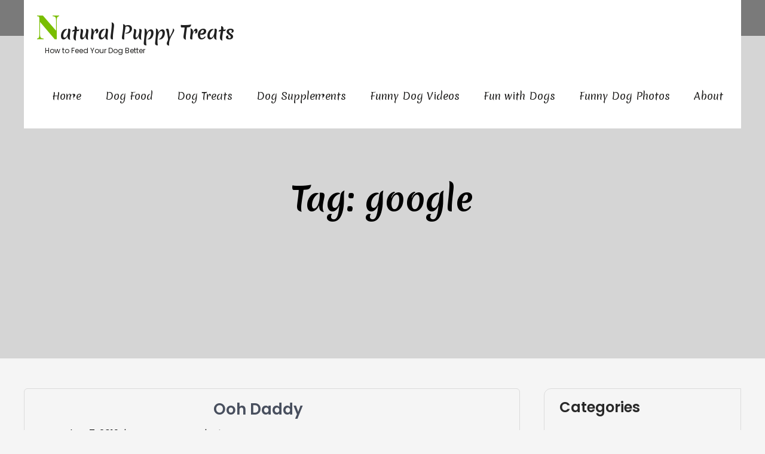

--- FILE ---
content_type: text/html; charset=UTF-8
request_url: http://www.naturalpuppytreats.com/tag/google/
body_size: 9719
content:
<!DOCTYPE html>
<html lang="en-US">
<head>
<meta charset="UTF-8">
<meta name="viewport" content="width=device-width, initial-scale=1">
<link rel="profile" href="http://gmpg.org/xfn/11">
<title>google &#8211; Natural Puppy Treats</title>
<meta name='robots' content='max-image-preview:large' />
	<style>img:is([sizes="auto" i], [sizes^="auto," i]) { contain-intrinsic-size: 3000px 1500px }</style>
	<link rel='dns-prefetch' href='//fonts.googleapis.com' />
<script type="text/javascript">
/* <![CDATA[ */
window._wpemojiSettings = {"baseUrl":"https:\/\/s.w.org\/images\/core\/emoji\/16.0.1\/72x72\/","ext":".png","svgUrl":"https:\/\/s.w.org\/images\/core\/emoji\/16.0.1\/svg\/","svgExt":".svg","source":{"concatemoji":"http:\/\/www.naturalpuppytreats.com\/wp-includes\/js\/wp-emoji-release.min.js?ver=6.8.3"}};
/*! This file is auto-generated */
!function(s,n){var o,i,e;function c(e){try{var t={supportTests:e,timestamp:(new Date).valueOf()};sessionStorage.setItem(o,JSON.stringify(t))}catch(e){}}function p(e,t,n){e.clearRect(0,0,e.canvas.width,e.canvas.height),e.fillText(t,0,0);var t=new Uint32Array(e.getImageData(0,0,e.canvas.width,e.canvas.height).data),a=(e.clearRect(0,0,e.canvas.width,e.canvas.height),e.fillText(n,0,0),new Uint32Array(e.getImageData(0,0,e.canvas.width,e.canvas.height).data));return t.every(function(e,t){return e===a[t]})}function u(e,t){e.clearRect(0,0,e.canvas.width,e.canvas.height),e.fillText(t,0,0);for(var n=e.getImageData(16,16,1,1),a=0;a<n.data.length;a++)if(0!==n.data[a])return!1;return!0}function f(e,t,n,a){switch(t){case"flag":return n(e,"\ud83c\udff3\ufe0f\u200d\u26a7\ufe0f","\ud83c\udff3\ufe0f\u200b\u26a7\ufe0f")?!1:!n(e,"\ud83c\udde8\ud83c\uddf6","\ud83c\udde8\u200b\ud83c\uddf6")&&!n(e,"\ud83c\udff4\udb40\udc67\udb40\udc62\udb40\udc65\udb40\udc6e\udb40\udc67\udb40\udc7f","\ud83c\udff4\u200b\udb40\udc67\u200b\udb40\udc62\u200b\udb40\udc65\u200b\udb40\udc6e\u200b\udb40\udc67\u200b\udb40\udc7f");case"emoji":return!a(e,"\ud83e\udedf")}return!1}function g(e,t,n,a){var r="undefined"!=typeof WorkerGlobalScope&&self instanceof WorkerGlobalScope?new OffscreenCanvas(300,150):s.createElement("canvas"),o=r.getContext("2d",{willReadFrequently:!0}),i=(o.textBaseline="top",o.font="600 32px Arial",{});return e.forEach(function(e){i[e]=t(o,e,n,a)}),i}function t(e){var t=s.createElement("script");t.src=e,t.defer=!0,s.head.appendChild(t)}"undefined"!=typeof Promise&&(o="wpEmojiSettingsSupports",i=["flag","emoji"],n.supports={everything:!0,everythingExceptFlag:!0},e=new Promise(function(e){s.addEventListener("DOMContentLoaded",e,{once:!0})}),new Promise(function(t){var n=function(){try{var e=JSON.parse(sessionStorage.getItem(o));if("object"==typeof e&&"number"==typeof e.timestamp&&(new Date).valueOf()<e.timestamp+604800&&"object"==typeof e.supportTests)return e.supportTests}catch(e){}return null}();if(!n){if("undefined"!=typeof Worker&&"undefined"!=typeof OffscreenCanvas&&"undefined"!=typeof URL&&URL.createObjectURL&&"undefined"!=typeof Blob)try{var e="postMessage("+g.toString()+"("+[JSON.stringify(i),f.toString(),p.toString(),u.toString()].join(",")+"));",a=new Blob([e],{type:"text/javascript"}),r=new Worker(URL.createObjectURL(a),{name:"wpTestEmojiSupports"});return void(r.onmessage=function(e){c(n=e.data),r.terminate(),t(n)})}catch(e){}c(n=g(i,f,p,u))}t(n)}).then(function(e){for(var t in e)n.supports[t]=e[t],n.supports.everything=n.supports.everything&&n.supports[t],"flag"!==t&&(n.supports.everythingExceptFlag=n.supports.everythingExceptFlag&&n.supports[t]);n.supports.everythingExceptFlag=n.supports.everythingExceptFlag&&!n.supports.flag,n.DOMReady=!1,n.readyCallback=function(){n.DOMReady=!0}}).then(function(){return e}).then(function(){var e;n.supports.everything||(n.readyCallback(),(e=n.source||{}).concatemoji?t(e.concatemoji):e.wpemoji&&e.twemoji&&(t(e.twemoji),t(e.wpemoji)))}))}((window,document),window._wpemojiSettings);
/* ]]> */
</script>
<style id='wp-emoji-styles-inline-css' type='text/css'>

	img.wp-smiley, img.emoji {
		display: inline !important;
		border: none !important;
		box-shadow: none !important;
		height: 1em !important;
		width: 1em !important;
		margin: 0 0.07em !important;
		vertical-align: -0.1em !important;
		background: none !important;
		padding: 0 !important;
	}
</style>
<link rel='stylesheet' id='wp-block-library-css' href='http://www.naturalpuppytreats.com/wp-includes/css/dist/block-library/style.min.css?ver=6.8.3' type='text/css' media='all' />
<style id='classic-theme-styles-inline-css' type='text/css'>
/*! This file is auto-generated */
.wp-block-button__link{color:#fff;background-color:#32373c;border-radius:9999px;box-shadow:none;text-decoration:none;padding:calc(.667em + 2px) calc(1.333em + 2px);font-size:1.125em}.wp-block-file__button{background:#32373c;color:#fff;text-decoration:none}
</style>
<style id='global-styles-inline-css' type='text/css'>
:root{--wp--preset--aspect-ratio--square: 1;--wp--preset--aspect-ratio--4-3: 4/3;--wp--preset--aspect-ratio--3-4: 3/4;--wp--preset--aspect-ratio--3-2: 3/2;--wp--preset--aspect-ratio--2-3: 2/3;--wp--preset--aspect-ratio--16-9: 16/9;--wp--preset--aspect-ratio--9-16: 9/16;--wp--preset--color--black: #000000;--wp--preset--color--cyan-bluish-gray: #abb8c3;--wp--preset--color--white: #ffffff;--wp--preset--color--pale-pink: #f78da7;--wp--preset--color--vivid-red: #cf2e2e;--wp--preset--color--luminous-vivid-orange: #ff6900;--wp--preset--color--luminous-vivid-amber: #fcb900;--wp--preset--color--light-green-cyan: #7bdcb5;--wp--preset--color--vivid-green-cyan: #00d084;--wp--preset--color--pale-cyan-blue: #8ed1fc;--wp--preset--color--vivid-cyan-blue: #0693e3;--wp--preset--color--vivid-purple: #9b51e0;--wp--preset--gradient--vivid-cyan-blue-to-vivid-purple: linear-gradient(135deg,rgba(6,147,227,1) 0%,rgb(155,81,224) 100%);--wp--preset--gradient--light-green-cyan-to-vivid-green-cyan: linear-gradient(135deg,rgb(122,220,180) 0%,rgb(0,208,130) 100%);--wp--preset--gradient--luminous-vivid-amber-to-luminous-vivid-orange: linear-gradient(135deg,rgba(252,185,0,1) 0%,rgba(255,105,0,1) 100%);--wp--preset--gradient--luminous-vivid-orange-to-vivid-red: linear-gradient(135deg,rgba(255,105,0,1) 0%,rgb(207,46,46) 100%);--wp--preset--gradient--very-light-gray-to-cyan-bluish-gray: linear-gradient(135deg,rgb(238,238,238) 0%,rgb(169,184,195) 100%);--wp--preset--gradient--cool-to-warm-spectrum: linear-gradient(135deg,rgb(74,234,220) 0%,rgb(151,120,209) 20%,rgb(207,42,186) 40%,rgb(238,44,130) 60%,rgb(251,105,98) 80%,rgb(254,248,76) 100%);--wp--preset--gradient--blush-light-purple: linear-gradient(135deg,rgb(255,206,236) 0%,rgb(152,150,240) 100%);--wp--preset--gradient--blush-bordeaux: linear-gradient(135deg,rgb(254,205,165) 0%,rgb(254,45,45) 50%,rgb(107,0,62) 100%);--wp--preset--gradient--luminous-dusk: linear-gradient(135deg,rgb(255,203,112) 0%,rgb(199,81,192) 50%,rgb(65,88,208) 100%);--wp--preset--gradient--pale-ocean: linear-gradient(135deg,rgb(255,245,203) 0%,rgb(182,227,212) 50%,rgb(51,167,181) 100%);--wp--preset--gradient--electric-grass: linear-gradient(135deg,rgb(202,248,128) 0%,rgb(113,206,126) 100%);--wp--preset--gradient--midnight: linear-gradient(135deg,rgb(2,3,129) 0%,rgb(40,116,252) 100%);--wp--preset--font-size--small: 13px;--wp--preset--font-size--medium: 20px;--wp--preset--font-size--large: 36px;--wp--preset--font-size--x-large: 42px;--wp--preset--spacing--20: 0.44rem;--wp--preset--spacing--30: 0.67rem;--wp--preset--spacing--40: 1rem;--wp--preset--spacing--50: 1.5rem;--wp--preset--spacing--60: 2.25rem;--wp--preset--spacing--70: 3.38rem;--wp--preset--spacing--80: 5.06rem;--wp--preset--shadow--natural: 6px 6px 9px rgba(0, 0, 0, 0.2);--wp--preset--shadow--deep: 12px 12px 50px rgba(0, 0, 0, 0.4);--wp--preset--shadow--sharp: 6px 6px 0px rgba(0, 0, 0, 0.2);--wp--preset--shadow--outlined: 6px 6px 0px -3px rgba(255, 255, 255, 1), 6px 6px rgba(0, 0, 0, 1);--wp--preset--shadow--crisp: 6px 6px 0px rgba(0, 0, 0, 1);}:where(.is-layout-flex){gap: 0.5em;}:where(.is-layout-grid){gap: 0.5em;}body .is-layout-flex{display: flex;}.is-layout-flex{flex-wrap: wrap;align-items: center;}.is-layout-flex > :is(*, div){margin: 0;}body .is-layout-grid{display: grid;}.is-layout-grid > :is(*, div){margin: 0;}:where(.wp-block-columns.is-layout-flex){gap: 2em;}:where(.wp-block-columns.is-layout-grid){gap: 2em;}:where(.wp-block-post-template.is-layout-flex){gap: 1.25em;}:where(.wp-block-post-template.is-layout-grid){gap: 1.25em;}.has-black-color{color: var(--wp--preset--color--black) !important;}.has-cyan-bluish-gray-color{color: var(--wp--preset--color--cyan-bluish-gray) !important;}.has-white-color{color: var(--wp--preset--color--white) !important;}.has-pale-pink-color{color: var(--wp--preset--color--pale-pink) !important;}.has-vivid-red-color{color: var(--wp--preset--color--vivid-red) !important;}.has-luminous-vivid-orange-color{color: var(--wp--preset--color--luminous-vivid-orange) !important;}.has-luminous-vivid-amber-color{color: var(--wp--preset--color--luminous-vivid-amber) !important;}.has-light-green-cyan-color{color: var(--wp--preset--color--light-green-cyan) !important;}.has-vivid-green-cyan-color{color: var(--wp--preset--color--vivid-green-cyan) !important;}.has-pale-cyan-blue-color{color: var(--wp--preset--color--pale-cyan-blue) !important;}.has-vivid-cyan-blue-color{color: var(--wp--preset--color--vivid-cyan-blue) !important;}.has-vivid-purple-color{color: var(--wp--preset--color--vivid-purple) !important;}.has-black-background-color{background-color: var(--wp--preset--color--black) !important;}.has-cyan-bluish-gray-background-color{background-color: var(--wp--preset--color--cyan-bluish-gray) !important;}.has-white-background-color{background-color: var(--wp--preset--color--white) !important;}.has-pale-pink-background-color{background-color: var(--wp--preset--color--pale-pink) !important;}.has-vivid-red-background-color{background-color: var(--wp--preset--color--vivid-red) !important;}.has-luminous-vivid-orange-background-color{background-color: var(--wp--preset--color--luminous-vivid-orange) !important;}.has-luminous-vivid-amber-background-color{background-color: var(--wp--preset--color--luminous-vivid-amber) !important;}.has-light-green-cyan-background-color{background-color: var(--wp--preset--color--light-green-cyan) !important;}.has-vivid-green-cyan-background-color{background-color: var(--wp--preset--color--vivid-green-cyan) !important;}.has-pale-cyan-blue-background-color{background-color: var(--wp--preset--color--pale-cyan-blue) !important;}.has-vivid-cyan-blue-background-color{background-color: var(--wp--preset--color--vivid-cyan-blue) !important;}.has-vivid-purple-background-color{background-color: var(--wp--preset--color--vivid-purple) !important;}.has-black-border-color{border-color: var(--wp--preset--color--black) !important;}.has-cyan-bluish-gray-border-color{border-color: var(--wp--preset--color--cyan-bluish-gray) !important;}.has-white-border-color{border-color: var(--wp--preset--color--white) !important;}.has-pale-pink-border-color{border-color: var(--wp--preset--color--pale-pink) !important;}.has-vivid-red-border-color{border-color: var(--wp--preset--color--vivid-red) !important;}.has-luminous-vivid-orange-border-color{border-color: var(--wp--preset--color--luminous-vivid-orange) !important;}.has-luminous-vivid-amber-border-color{border-color: var(--wp--preset--color--luminous-vivid-amber) !important;}.has-light-green-cyan-border-color{border-color: var(--wp--preset--color--light-green-cyan) !important;}.has-vivid-green-cyan-border-color{border-color: var(--wp--preset--color--vivid-green-cyan) !important;}.has-pale-cyan-blue-border-color{border-color: var(--wp--preset--color--pale-cyan-blue) !important;}.has-vivid-cyan-blue-border-color{border-color: var(--wp--preset--color--vivid-cyan-blue) !important;}.has-vivid-purple-border-color{border-color: var(--wp--preset--color--vivid-purple) !important;}.has-vivid-cyan-blue-to-vivid-purple-gradient-background{background: var(--wp--preset--gradient--vivid-cyan-blue-to-vivid-purple) !important;}.has-light-green-cyan-to-vivid-green-cyan-gradient-background{background: var(--wp--preset--gradient--light-green-cyan-to-vivid-green-cyan) !important;}.has-luminous-vivid-amber-to-luminous-vivid-orange-gradient-background{background: var(--wp--preset--gradient--luminous-vivid-amber-to-luminous-vivid-orange) !important;}.has-luminous-vivid-orange-to-vivid-red-gradient-background{background: var(--wp--preset--gradient--luminous-vivid-orange-to-vivid-red) !important;}.has-very-light-gray-to-cyan-bluish-gray-gradient-background{background: var(--wp--preset--gradient--very-light-gray-to-cyan-bluish-gray) !important;}.has-cool-to-warm-spectrum-gradient-background{background: var(--wp--preset--gradient--cool-to-warm-spectrum) !important;}.has-blush-light-purple-gradient-background{background: var(--wp--preset--gradient--blush-light-purple) !important;}.has-blush-bordeaux-gradient-background{background: var(--wp--preset--gradient--blush-bordeaux) !important;}.has-luminous-dusk-gradient-background{background: var(--wp--preset--gradient--luminous-dusk) !important;}.has-pale-ocean-gradient-background{background: var(--wp--preset--gradient--pale-ocean) !important;}.has-electric-grass-gradient-background{background: var(--wp--preset--gradient--electric-grass) !important;}.has-midnight-gradient-background{background: var(--wp--preset--gradient--midnight) !important;}.has-small-font-size{font-size: var(--wp--preset--font-size--small) !important;}.has-medium-font-size{font-size: var(--wp--preset--font-size--medium) !important;}.has-large-font-size{font-size: var(--wp--preset--font-size--large) !important;}.has-x-large-font-size{font-size: var(--wp--preset--font-size--x-large) !important;}
:where(.wp-block-post-template.is-layout-flex){gap: 1.25em;}:where(.wp-block-post-template.is-layout-grid){gap: 1.25em;}
:where(.wp-block-columns.is-layout-flex){gap: 2em;}:where(.wp-block-columns.is-layout-grid){gap: 2em;}
:root :where(.wp-block-pullquote){font-size: 1.5em;line-height: 1.6;}
</style>
<link rel='stylesheet' id='skt-wildlife-basic-style-css' href='http://www.naturalpuppytreats.com/wp-content/themes/skt-wildlife/style.css?ver=6.8.3' type='text/css' media='all' />
<link rel='stylesheet' id='skt-wildlife-main-style-css' href='http://www.naturalpuppytreats.com/wp-content/themes/skt-wildlife/css/responsive.css?ver=6.8.3' type='text/css' media='all' />
<link rel='stylesheet' id='skt-wildlife-font-css' href='//fonts.googleapis.com/css?family=Poppins%3A100%2C100i%2C200%2C200i%2C300%2C300i%2C400%2C400i%2C500%2C500i%2C600%2C600i%2C700%2C700i%2C800%2C800i%2C900%2C900i%7CMerienda%3A400%2C700%7CPlayfair+Display%3A400%2C400i%2C500%2C500i%2C600%2C600i%2C700%2C700i%2C800%2C800i%2C900%2C900i&#038;ver=6.8.3' type='text/css' media='all' />
<link rel='stylesheet' id='skt-wildlife-editor-style-css' href='http://www.naturalpuppytreats.com/wp-content/themes/skt-wildlife/editor-style.css?ver=6.8.3' type='text/css' media='all' />
<link rel='stylesheet' id='skt-wildlife-base-style-css' href='http://www.naturalpuppytreats.com/wp-content/themes/skt-wildlife/css/style_base.css?ver=6.8.3' type='text/css' media='all' />
<link rel='stylesheet' id='skt-wildlife-custom-style-css' href='http://www.naturalpuppytreats.com/wp-content/themes/skt-wildlife/css/skt-wildlife-custom-style.css?ver=6.8.3' type='text/css' media='all' />
<style id='skt-wildlife-custom-style-inline-css' type='text/css'>

					#sidebar ul li a:hover,
					.footerarea a:hover,
					.blog_lists h4 a:hover,
					.recent-post h6 a:hover,
					.recent-post a:hover,
					.design-by a,
					.postmeta a:hover,
					.tagcloud a,
					.blocksbox:hover h3,
					.rdmore a,
					.main-navigation ul li:hover a, .main-navigation ul li a:focus, .main-navigation ul li a:hover, .main-navigation ul li.current-menu-item a, .main-navigation ul li.current_page_item a,
					.cols-3 ul li a:hover,
					.cols-3 ul li.current_page_item a,
					.logo h2:first-letter
					{ 
						 color:  !important;
					}

					.pagination .nav-links span.current, .pagination .nav-links a:hover,
					#commentform input#submit:hover,
					.wpcf7 input[type='submit'],
					input.search-submit,
					.recent-post .morebtn:hover, 
					.read-more-btn,
					.woocommerce-product-search button[type='submit'],
					.designs-thumb,
					.hometwo-block-button,
					.aboutmore,
					.service-thumb-box,
					.view-all-btn a:hover,
					.main-navigation ul ul li a:hover,
					.main-navigation ul ul li a:focus,
					.get-button a,
					.header-search-toggle
					{ 
					   background-color:  !important;
					}

					.titleborder span:after{border-bottom-color:  !important;}
					.sticky{border-right-color:  !important;}
					.header{background-color: ;}
					#footer, .ft-infobox, .footerarea{background-color: ;}
					.copyright-txt{color:  !important;}
				
</style>
<link rel='stylesheet' id='dashicons-css' href='http://www.naturalpuppytreats.com/wp-includes/css/dashicons.min.css?ver=6.8.3' type='text/css' media='all' />
<script type="text/javascript" src="http://www.naturalpuppytreats.com/wp-includes/js/jquery/jquery.min.js?ver=3.7.1" id="jquery-core-js"></script>
<script type="text/javascript" src="http://www.naturalpuppytreats.com/wp-includes/js/jquery/jquery-migrate.min.js?ver=3.4.1" id="jquery-migrate-js"></script>
<script type="text/javascript" src="http://www.naturalpuppytreats.com/wp-content/themes/skt-wildlife/js/custom.js?ver=6.8.3" id="skt-wildlife-customscripts-js"></script>
<link rel="https://api.w.org/" href="https://www.naturalpuppytreats.com/wp-json/" /><link rel="alternate" title="JSON" type="application/json" href="https://www.naturalpuppytreats.com/wp-json/wp/v2/tags/200" /><meta name="generator" content="WordPress 6.8.3" />
    
	<style type="text/css">
		
	</style>
	<link rel="icon" href="https://www.naturalpuppytreats.com/wp-content/uploads/2018/03/naturalpuppytreatstrans.png" sizes="32x32" />
<link rel="icon" href="https://www.naturalpuppytreats.com/wp-content/uploads/2018/03/naturalpuppytreatstrans.png" sizes="192x192" />
<link rel="apple-touch-icon" href="https://www.naturalpuppytreats.com/wp-content/uploads/2018/03/naturalpuppytreatstrans.png" />
<meta name="msapplication-TileImage" content="https://www.naturalpuppytreats.com/wp-content/uploads/2018/03/naturalpuppytreatstrans.png" />
</head>
<body class="archive tag tag-google tag-200 wp-theme-skt-wildlife transbanner">
<a class="skip-link screen-reader-text" href="#content_navigator">
Skip to content</a>

<div class="headerfl-area-inner ">


<div class="header-fullarea">
<div class="container">
<div class="header">
    <div class="logo">
		        <div class="clear"></div>
		        <div id="logo-main">
        <a href="https://www.naturalpuppytreats.com/">
        <h2 class="site-title">Natural Puppy Treats</h2>
                <p class="site-description">How to Feed Your Dog Better</p>                          
                </a>
        </div>
    </div> 
    	<div class="header-right-area">
        <div id="navigation"><nav id="site-navigation" class="main-navigation">
				<button type="button" class="menu-toggle">
					<span></span>
					<span></span>
					<span></span>
				</button>
		<ul id="primary" class="primary-menu menu"><li id="menu-item-22" class="menu-item menu-item-type-custom menu-item-object-custom menu-item-22"><a href="http://naturalpuppytreats.com/">Home</a></li>
<li id="menu-item-1254" class="menu-item menu-item-type-taxonomy menu-item-object-category menu-item-1254"><a href="https://www.naturalpuppytreats.com/category/food/">Dog Food</a></li>
<li id="menu-item-26" class="menu-item menu-item-type-taxonomy menu-item-object-category menu-item-26"><a href="https://www.naturalpuppytreats.com/category/treats/">Dog Treats</a></li>
<li id="menu-item-1253" class="menu-item menu-item-type-taxonomy menu-item-object-category menu-item-1253"><a href="https://www.naturalpuppytreats.com/category/supplements/">Dog Supplements</a></li>
<li id="menu-item-2528" class="menu-item menu-item-type-taxonomy menu-item-object-category menu-item-2528"><a href="https://www.naturalpuppytreats.com/category/videos/">Funny Dog Videos</a></li>
<li id="menu-item-2529" class="menu-item menu-item-type-taxonomy menu-item-object-category menu-item-2529"><a href="https://www.naturalpuppytreats.com/category/fun/">Fun with Dogs</a></li>
<li id="menu-item-1255" class="menu-item menu-item-type-taxonomy menu-item-object-category menu-item-1255"><a href="https://www.naturalpuppytreats.com/category/photos/">Funny Dog Photos</a></li>
<li id="menu-item-93" class="menu-item menu-item-type-post_type menu-item-object-page menu-item-93"><a href="https://www.naturalpuppytreats.com/about/">About</a></li>
</ul>			</nav></div>
        <div class="header-extras">
		<!--
            	<div class="header-search-toggle"><img src="http://www.naturalpuppytreats.com/wp-content/themes/skt-wildlife/images/search-icon.png"/></div>
            	<div class="header-search-form">
                    <form method="get" class="search-form" action="https://www.naturalpuppytreats.com/">
                      <input type="search" class="search-field" placeholder="Search" name="s">
                      <input type="submit" class="search-submit" value="Search">
                    </form>
          		</div>
			-->
    		<div class="clear"></div>
            </div>    
        </div>
    <div class="clear"></div>  
  </div>
  </div><!-- container --> 
</div>  
</div>
      
    
  <div class="inner-banner-thumb">
      	   
        <div class="banner-container black-title">
  	        <h1>Tag: <span>google</span></h1>
    	
  </div>
        <div class="clear"></div>
      </div>
  <div class="container">
	<div id="content_navigator">
     <div class="page_content">
        <section class="site-main">
							<div class="blog-post">
					<div class="blog_lists">
<article id="post-637" class="post-637 post type-post status-publish format-standard has-post-thumbnail hentry category-photos tag-270 tag-add tag-adorable tag-animal tag-animals tag-animaux tag-babies tag-belgium tag-berenskie tag-berner-sennen tag-boys tag-bsh tag-charmant tag-color tag-cute tag-cute-dogs tag-cute-puppies tag-d5100 tag-daddy tag-dog tag-dogs tag-drive tag-dulce tag-encantador tag-facebook tag-flickr tag-flowers tag-fun tag-garcons tag-gingelom tag-girls tag-google tag-ipernity tag-ipiccy tag-january tag-jungs tag-lovely tag-map tag-maps tag-max tag-muchachos tag-neige tag-ok tag-oliver tag-pat tag-patrick tag-perro tag-perros tag-pet tag-photo tag-photographie tag-photography tag-phototrick tag-picassa tag-pinterest tag-puppies tag-schnee tag-schon tag-sigma tag-snow tag-stan tag-sucre tag-suss tag-sweet tag-texture tag-textured tag-twitter tag-verstappen tag-walking tag-x tag-xxx tag-yahoo tag-290 tag-291 tag-295 tag-293 tag-294">
        <div class="post-thumb"><a href="https://www.naturalpuppytreats.com/ooh-daddy/"><img width="500" height="359" src="https://www.naturalpuppytreats.com/wp-content/uploads/2019/11/46380145264_37445ef768.jpg" class="attachment-post-thumbnail size-post-thumbnail wp-post-image" alt="" decoding="async" fetchpriority="high" srcset="https://www.naturalpuppytreats.com/wp-content/uploads/2019/11/46380145264_37445ef768.jpg 500w, https://www.naturalpuppytreats.com/wp-content/uploads/2019/11/46380145264_37445ef768-150x108.jpg 150w, https://www.naturalpuppytreats.com/wp-content/uploads/2019/11/46380145264_37445ef768-300x215.jpg 300w" sizes="(max-width: 500px) 100vw, 500px" /></a></div>
        <header class="entry-header">           
        <h4><a href="https://www.naturalpuppytreats.com/ooh-daddy/" rel="bookmark">Ooh Daddy</a></h4>
                    <div class="postmeta">
                <div class="post-date">November 7, 2019</div><!-- post-date -->
                <div class="post-comment"> &nbsp;|&nbsp; <a href="https://www.naturalpuppytreats.com/ooh-daddy/#respond">No Comments</a></div>
                <div class="post-categories"> &nbsp;|&nbsp; <a href="https://www.naturalpuppytreats.com/category/photos/" rel="category tag">Photos</a></div>                  
            </div><!-- postmeta -->
            </header><!-- .entry-header -->
        <div class="entry-summary">
        <p>Just for fun,thanks to all free programs on internet a not so good photo can give other dimensions and spaces,thanks for the visit have a [&hellip;]</p>
    </div><!-- .entry-summary -->
        <div class="clear"></div>
</article><!-- #post-## -->
</div><div class="blog_lists">
<article id="post-549" class="post-549 post type-post status-publish format-standard has-post-thumbnail hentry category-photos tag-animals tag-cute-dogs tag-cute-puppies tag-d7100 tag-dogs tag-facebook tag-flickr tag-fox tag-funny tag-gingelom tag-google tag-jack-russell tag-january tag-lovely tag-nikon tag-pets tag-pho-to tag-picassa tag-pinterest tag-puppies tag-sigma tag-texture tag-travelling tag-twitter tag-winter">
        <div class="post-thumb"><a href="https://www.naturalpuppytreats.com/dogs-5/"><img width="357" height="500" src="https://www.naturalpuppytreats.com/wp-content/uploads/2019/11/25327651727_3e53a2b544.jpg" class="attachment-post-thumbnail size-post-thumbnail wp-post-image" alt="" decoding="async" srcset="https://www.naturalpuppytreats.com/wp-content/uploads/2019/11/25327651727_3e53a2b544.jpg 357w, https://www.naturalpuppytreats.com/wp-content/uploads/2019/11/25327651727_3e53a2b544-107x150.jpg 107w, https://www.naturalpuppytreats.com/wp-content/uploads/2019/11/25327651727_3e53a2b544-214x300.jpg 214w" sizes="(max-width: 357px) 100vw, 357px" /></a></div>
        <header class="entry-header">           
        <h4><a href="https://www.naturalpuppytreats.com/dogs-5/" rel="bookmark">Dogs</a></h4>
                    <div class="postmeta">
                <div class="post-date">November 6, 2019</div><!-- post-date -->
                <div class="post-comment"> &nbsp;|&nbsp; <a href="https://www.naturalpuppytreats.com/dogs-5/#respond">No Comments</a></div>
                <div class="post-categories"> &nbsp;|&nbsp; <a href="https://www.naturalpuppytreats.com/category/photos/" rel="category tag">Photos</a></div>                  
            </div><!-- postmeta -->
            </header><!-- .entry-header -->
        <div class="entry-summary">
        <p>The small one is Rusty teh big one from Pho.to Posted by patrick.verstappen on 2018-02-11 08:45:37 Tagged: , Dogs , animals , pets , travelling [&hellip;]</p>
    </div><!-- .entry-summary -->
        <div class="clear"></div>
</article><!-- #post-## -->
</div>                </div>
                        </section>
       <div id="sidebar">    
    <aside id="categories-2" class="widget widget_categories"><h3 class="widget-title titleborder"><span>Categories</span></h3>
			<ul>
					<li class="cat-item cat-item-3"><a href="https://www.naturalpuppytreats.com/category/food/">food</a>
</li>
	<li class="cat-item cat-item-788"><a href="https://www.naturalpuppytreats.com/category/fun/">Fun</a>
</li>
	<li class="cat-item cat-item-85"><a href="https://www.naturalpuppytreats.com/category/photos/">Photos</a>
</li>
	<li class="cat-item cat-item-4"><a href="https://www.naturalpuppytreats.com/category/supplements/">supplements</a>
</li>
	<li class="cat-item cat-item-2"><a href="https://www.naturalpuppytreats.com/category/treats/">treats</a>
</li>
	<li class="cat-item cat-item-789"><a href="https://www.naturalpuppytreats.com/category/videos/">Videos</a>
</li>
			</ul>

			</aside><aside id="media_gallery-2" class="widget widget_media_gallery"><h3 class="widget-title titleborder"><span>Recipe cards</span></h3>
		<style type="text/css">
			#gallery-1 {
				margin: auto;
			}
			#gallery-1 .gallery-item {
				float: left;
				margin-top: 10px;
				text-align: center;
				width: 50%;
			}
			#gallery-1 img {
				border: 2px solid #cfcfcf;
			}
			#gallery-1 .gallery-caption {
				margin-left: 0;
			}
			/* see gallery_shortcode() in wp-includes/media.php */
		</style>
		<div id='gallery-1' class='gallery galleryid-549 gallery-columns-2 gallery-size-medium'><dl class='gallery-item'>
			<dt class='gallery-icon portrait'>
				<a href='https://www.naturalpuppytreats.com/wp-content/uploads/2018/04/Grain-free-vegetarian-pumpkin-dog-treats.png'><img width="200" height="300" src="https://www.naturalpuppytreats.com/wp-content/uploads/2018/04/Grain-free-vegetarian-pumpkin-dog-treats-200x300.png" class="attachment-medium size-medium" alt="" decoding="async" loading="lazy" srcset="https://www.naturalpuppytreats.com/wp-content/uploads/2018/04/Grain-free-vegetarian-pumpkin-dog-treats-200x300.png 200w, https://www.naturalpuppytreats.com/wp-content/uploads/2018/04/Grain-free-vegetarian-pumpkin-dog-treats-100x150.png 100w, https://www.naturalpuppytreats.com/wp-content/uploads/2018/04/Grain-free-vegetarian-pumpkin-dog-treats-768x1152.png 768w, https://www.naturalpuppytreats.com/wp-content/uploads/2018/04/Grain-free-vegetarian-pumpkin-dog-treats.png 800w" sizes="auto, (max-width: 200px) 100vw, 200px" /></a>
			</dt></dl><dl class='gallery-item'>
			<dt class='gallery-icon portrait'>
				<a href='https://www.naturalpuppytreats.com/wp-content/uploads/2018/04/Grain-free-vegan-carrot-dog-treats.png'><img width="200" height="300" src="https://www.naturalpuppytreats.com/wp-content/uploads/2018/04/Grain-free-vegan-carrot-dog-treats-200x300.png" class="attachment-medium size-medium" alt="" decoding="async" loading="lazy" srcset="https://www.naturalpuppytreats.com/wp-content/uploads/2018/04/Grain-free-vegan-carrot-dog-treats-200x300.png 200w, https://www.naturalpuppytreats.com/wp-content/uploads/2018/04/Grain-free-vegan-carrot-dog-treats-100x150.png 100w, https://www.naturalpuppytreats.com/wp-content/uploads/2018/04/Grain-free-vegan-carrot-dog-treats-768x1152.png 768w, https://www.naturalpuppytreats.com/wp-content/uploads/2018/04/Grain-free-vegan-carrot-dog-treats.png 800w" sizes="auto, (max-width: 200px) 100vw, 200px" /></a>
			</dt></dl><br style="clear: both" /><dl class='gallery-item'>
			<dt class='gallery-icon portrait'>
				<a href='https://www.naturalpuppytreats.com/wp-content/uploads/2018/04/Grain-free-turkey-dog-treats-.png'><img width="200" height="300" src="https://www.naturalpuppytreats.com/wp-content/uploads/2018/04/Grain-free-turkey-dog-treats--200x300.png" class="attachment-medium size-medium" alt="" decoding="async" loading="lazy" srcset="https://www.naturalpuppytreats.com/wp-content/uploads/2018/04/Grain-free-turkey-dog-treats--200x300.png 200w, https://www.naturalpuppytreats.com/wp-content/uploads/2018/04/Grain-free-turkey-dog-treats--100x150.png 100w, https://www.naturalpuppytreats.com/wp-content/uploads/2018/04/Grain-free-turkey-dog-treats--768x1152.png 768w, https://www.naturalpuppytreats.com/wp-content/uploads/2018/04/Grain-free-turkey-dog-treats-.png 800w" sizes="auto, (max-width: 200px) 100vw, 200px" /></a>
			</dt></dl><dl class='gallery-item'>
			<dt class='gallery-icon portrait'>
				<a href='https://www.naturalpuppytreats.com/wp-content/uploads/2018/04/Grain-free-sweet-potato-chicken-dog-treats-.png'><img width="200" height="300" src="https://www.naturalpuppytreats.com/wp-content/uploads/2018/04/Grain-free-sweet-potato-chicken-dog-treats--200x300.png" class="attachment-medium size-medium" alt="" decoding="async" loading="lazy" srcset="https://www.naturalpuppytreats.com/wp-content/uploads/2018/04/Grain-free-sweet-potato-chicken-dog-treats--200x300.png 200w, https://www.naturalpuppytreats.com/wp-content/uploads/2018/04/Grain-free-sweet-potato-chicken-dog-treats--100x150.png 100w, https://www.naturalpuppytreats.com/wp-content/uploads/2018/04/Grain-free-sweet-potato-chicken-dog-treats--768x1152.png 768w, https://www.naturalpuppytreats.com/wp-content/uploads/2018/04/Grain-free-sweet-potato-chicken-dog-treats-.png 800w" sizes="auto, (max-width: 200px) 100vw, 200px" /></a>
			</dt></dl><br style="clear: both" /><dl class='gallery-item'>
			<dt class='gallery-icon portrait'>
				<a href='https://www.naturalpuppytreats.com/wp-content/uploads/2018/04/Grain-free-salmon-dog-treats-.png'><img width="200" height="300" src="https://www.naturalpuppytreats.com/wp-content/uploads/2018/04/Grain-free-salmon-dog-treats--200x300.png" class="attachment-medium size-medium" alt="" decoding="async" loading="lazy" srcset="https://www.naturalpuppytreats.com/wp-content/uploads/2018/04/Grain-free-salmon-dog-treats--200x300.png 200w, https://www.naturalpuppytreats.com/wp-content/uploads/2018/04/Grain-free-salmon-dog-treats--100x150.png 100w, https://www.naturalpuppytreats.com/wp-content/uploads/2018/04/Grain-free-salmon-dog-treats--768x1152.png 768w, https://www.naturalpuppytreats.com/wp-content/uploads/2018/04/Grain-free-salmon-dog-treats-.png 800w" sizes="auto, (max-width: 200px) 100vw, 200px" /></a>
			</dt></dl><dl class='gallery-item'>
			<dt class='gallery-icon portrait'>
				<a href='https://www.naturalpuppytreats.com/wp-content/uploads/2018/04/Grain-free-quick-lamb-dog-treats.png'><img width="200" height="300" src="https://www.naturalpuppytreats.com/wp-content/uploads/2018/04/Grain-free-quick-lamb-dog-treats-200x300.png" class="attachment-medium size-medium" alt="" decoding="async" loading="lazy" srcset="https://www.naturalpuppytreats.com/wp-content/uploads/2018/04/Grain-free-quick-lamb-dog-treats-200x300.png 200w, https://www.naturalpuppytreats.com/wp-content/uploads/2018/04/Grain-free-quick-lamb-dog-treats-100x150.png 100w, https://www.naturalpuppytreats.com/wp-content/uploads/2018/04/Grain-free-quick-lamb-dog-treats-768x1152.png 768w, https://www.naturalpuppytreats.com/wp-content/uploads/2018/04/Grain-free-quick-lamb-dog-treats.png 800w" sizes="auto, (max-width: 200px) 100vw, 200px" /></a>
			</dt></dl><br style="clear: both" /><dl class='gallery-item'>
			<dt class='gallery-icon portrait'>
				<a href='https://www.naturalpuppytreats.com/wp-content/uploads/2018/04/Grain-free-pork-dog-treats.png'><img width="200" height="300" src="https://www.naturalpuppytreats.com/wp-content/uploads/2018/04/Grain-free-pork-dog-treats-200x300.png" class="attachment-medium size-medium" alt="" decoding="async" loading="lazy" srcset="https://www.naturalpuppytreats.com/wp-content/uploads/2018/04/Grain-free-pork-dog-treats-200x300.png 200w, https://www.naturalpuppytreats.com/wp-content/uploads/2018/04/Grain-free-pork-dog-treats-100x150.png 100w, https://www.naturalpuppytreats.com/wp-content/uploads/2018/04/Grain-free-pork-dog-treats-768x1152.png 768w, https://www.naturalpuppytreats.com/wp-content/uploads/2018/04/Grain-free-pork-dog-treats.png 800w" sizes="auto, (max-width: 200px) 100vw, 200px" /></a>
			</dt></dl><dl class='gallery-item'>
			<dt class='gallery-icon portrait'>
				<a href='https://www.naturalpuppytreats.com/wp-content/uploads/2018/04/Grain-free-parsley-chicken-liver-dog-treats.png'><img width="200" height="300" src="https://www.naturalpuppytreats.com/wp-content/uploads/2018/04/Grain-free-parsley-chicken-liver-dog-treats-200x300.png" class="attachment-medium size-medium" alt="" decoding="async" loading="lazy" srcset="https://www.naturalpuppytreats.com/wp-content/uploads/2018/04/Grain-free-parsley-chicken-liver-dog-treats-200x300.png 200w, https://www.naturalpuppytreats.com/wp-content/uploads/2018/04/Grain-free-parsley-chicken-liver-dog-treats-100x150.png 100w, https://www.naturalpuppytreats.com/wp-content/uploads/2018/04/Grain-free-parsley-chicken-liver-dog-treats-768x1152.png 768w, https://www.naturalpuppytreats.com/wp-content/uploads/2018/04/Grain-free-parsley-chicken-liver-dog-treats.png 800w" sizes="auto, (max-width: 200px) 100vw, 200px" /></a>
			</dt></dl><br style="clear: both" /><dl class='gallery-item'>
			<dt class='gallery-icon portrait'>
				<a href='https://www.naturalpuppytreats.com/wp-content/uploads/2018/04/Grain-free-mint-dog-treats-breath-freshener-for-dogs.png'><img width="200" height="300" src="https://www.naturalpuppytreats.com/wp-content/uploads/2018/04/Grain-free-mint-dog-treats-breath-freshener-for-dogs-200x300.png" class="attachment-medium size-medium" alt="" decoding="async" loading="lazy" srcset="https://www.naturalpuppytreats.com/wp-content/uploads/2018/04/Grain-free-mint-dog-treats-breath-freshener-for-dogs-200x300.png 200w, https://www.naturalpuppytreats.com/wp-content/uploads/2018/04/Grain-free-mint-dog-treats-breath-freshener-for-dogs-100x150.png 100w, https://www.naturalpuppytreats.com/wp-content/uploads/2018/04/Grain-free-mint-dog-treats-breath-freshener-for-dogs-768x1152.png 768w, https://www.naturalpuppytreats.com/wp-content/uploads/2018/04/Grain-free-mint-dog-treats-breath-freshener-for-dogs.png 800w" sizes="auto, (max-width: 200px) 100vw, 200px" /></a>
			</dt></dl><dl class='gallery-item'>
			<dt class='gallery-icon portrait'>
				<a href='https://www.naturalpuppytreats.com/wp-content/uploads/2018/04/Crispy-sardine-snaps-dog-treats.png'><img width="200" height="300" src="https://www.naturalpuppytreats.com/wp-content/uploads/2018/04/Crispy-sardine-snaps-dog-treats-200x300.png" class="attachment-medium size-medium" alt="" decoding="async" loading="lazy" srcset="https://www.naturalpuppytreats.com/wp-content/uploads/2018/04/Crispy-sardine-snaps-dog-treats-200x300.png 200w, https://www.naturalpuppytreats.com/wp-content/uploads/2018/04/Crispy-sardine-snaps-dog-treats-100x150.png 100w, https://www.naturalpuppytreats.com/wp-content/uploads/2018/04/Crispy-sardine-snaps-dog-treats-768x1152.png 768w, https://www.naturalpuppytreats.com/wp-content/uploads/2018/04/Crispy-sardine-snaps-dog-treats.png 800w" sizes="auto, (max-width: 200px) 100vw, 200px" /></a>
			</dt></dl><br style="clear: both" /><dl class='gallery-item'>
			<dt class='gallery-icon portrait'>
				<a href='https://www.naturalpuppytreats.com/wp-content/uploads/2018/04/Grain-free-apple-chicken-dog-treats.png'><img width="200" height="300" src="https://www.naturalpuppytreats.com/wp-content/uploads/2018/04/Grain-free-apple-chicken-dog-treats-200x300.png" class="attachment-medium size-medium" alt="" decoding="async" loading="lazy" srcset="https://www.naturalpuppytreats.com/wp-content/uploads/2018/04/Grain-free-apple-chicken-dog-treats-200x300.png 200w, https://www.naturalpuppytreats.com/wp-content/uploads/2018/04/Grain-free-apple-chicken-dog-treats-100x150.png 100w, https://www.naturalpuppytreats.com/wp-content/uploads/2018/04/Grain-free-apple-chicken-dog-treats-768x1152.png 768w, https://www.naturalpuppytreats.com/wp-content/uploads/2018/04/Grain-free-apple-chicken-dog-treats.png 800w" sizes="auto, (max-width: 200px) 100vw, 200px" /></a>
			</dt></dl><dl class='gallery-item'>
			<dt class='gallery-icon portrait'>
				<a href='https://www.naturalpuppytreats.com/wp-content/uploads/2018/04/Grain-free-apple-cinnamon-dog-treats.png'><img width="200" height="300" src="https://www.naturalpuppytreats.com/wp-content/uploads/2018/04/Grain-free-apple-cinnamon-dog-treats-200x300.png" class="attachment-medium size-medium" alt="" decoding="async" loading="lazy" srcset="https://www.naturalpuppytreats.com/wp-content/uploads/2018/04/Grain-free-apple-cinnamon-dog-treats-200x300.png 200w, https://www.naturalpuppytreats.com/wp-content/uploads/2018/04/Grain-free-apple-cinnamon-dog-treats-100x150.png 100w, https://www.naturalpuppytreats.com/wp-content/uploads/2018/04/Grain-free-apple-cinnamon-dog-treats-768x1152.png 768w, https://www.naturalpuppytreats.com/wp-content/uploads/2018/04/Grain-free-apple-cinnamon-dog-treats.png 800w" sizes="auto, (max-width: 200px) 100vw, 200px" /></a>
			</dt></dl><br style="clear: both" /><dl class='gallery-item'>
			<dt class='gallery-icon portrait'>
				<a href='https://www.naturalpuppytreats.com/wp-content/uploads/2018/04/Grain-free-banana-dog-treats.png'><img width="200" height="300" src="https://www.naturalpuppytreats.com/wp-content/uploads/2018/04/Grain-free-banana-dog-treats-200x300.png" class="attachment-medium size-medium" alt="" decoding="async" loading="lazy" srcset="https://www.naturalpuppytreats.com/wp-content/uploads/2018/04/Grain-free-banana-dog-treats-200x300.png 200w, https://www.naturalpuppytreats.com/wp-content/uploads/2018/04/Grain-free-banana-dog-treats-100x150.png 100w, https://www.naturalpuppytreats.com/wp-content/uploads/2018/04/Grain-free-banana-dog-treats-768x1152.png 768w, https://www.naturalpuppytreats.com/wp-content/uploads/2018/04/Grain-free-banana-dog-treats.png 800w" sizes="auto, (max-width: 200px) 100vw, 200px" /></a>
			</dt></dl><dl class='gallery-item'>
			<dt class='gallery-icon portrait'>
				<a href='https://www.naturalpuppytreats.com/wp-content/uploads/2018/04/grain-free-Beef-liver-snaps-dog-treats.png'><img width="200" height="300" src="https://www.naturalpuppytreats.com/wp-content/uploads/2018/04/grain-free-Beef-liver-snaps-dog-treats-200x300.png" class="attachment-medium size-medium" alt="" decoding="async" loading="lazy" srcset="https://www.naturalpuppytreats.com/wp-content/uploads/2018/04/grain-free-Beef-liver-snaps-dog-treats-200x300.png 200w, https://www.naturalpuppytreats.com/wp-content/uploads/2018/04/grain-free-Beef-liver-snaps-dog-treats-100x150.png 100w, https://www.naturalpuppytreats.com/wp-content/uploads/2018/04/grain-free-Beef-liver-snaps-dog-treats-768x1152.png 768w, https://www.naturalpuppytreats.com/wp-content/uploads/2018/04/grain-free-Beef-liver-snaps-dog-treats.png 800w" sizes="auto, (max-width: 200px) 100vw, 200px" /></a>
			</dt></dl><br style="clear: both" />
		</div>
</aside>	
</div><!-- sidebar -->       
        <div class="clear"></div>
    </div><!-- site-aligner -->
    </div>
</div><!-- container -->
<div id="footer">
<div class="copyright-area">
         
<div class="copyright-wrapper">
<div class="container">
     <div class="copyright-txt">
     				© Copyright 2026 Natural Puppy Treats. All Rights Reserved                </div>
     <div class="clear"></div>
</div>           
</div>
</div><!--end #copyright-area-->
</div>
<script type="speculationrules">
{"prefetch":[{"source":"document","where":{"and":[{"href_matches":"\/*"},{"not":{"href_matches":["\/wp-*.php","\/wp-admin\/*","\/wp-content\/uploads\/*","\/wp-content\/*","\/wp-content\/plugins\/*","\/wp-content\/themes\/skt-wildlife\/*","\/*\\?(.+)"]}},{"not":{"selector_matches":"a[rel~=\"nofollow\"]"}},{"not":{"selector_matches":".no-prefetch, .no-prefetch a"}}]},"eagerness":"conservative"}]}
</script>
<script type="text/javascript" id="skt-wildlife-navigation-js-extra">
/* <![CDATA[ */
var sktwildlifeScreenReaderText = {"expandMain":"Open main menu","collapseMain":"Close main menu","expandChild":"Expand submenu","collapseChild":"Collapse submenu"};
/* ]]> */
</script>
<script type="text/javascript" src="http://www.naturalpuppytreats.com/wp-content/themes/skt-wildlife/js/navigation.js?ver=01062020" id="skt-wildlife-navigation-js"></script>
	<script>
	/(trident|msie)/i.test(navigator.userAgent)&&document.getElementById&&window.addEventListener&&window.addEventListener("hashchange",function(){var t,e=location.hash.substring(1);/^[A-z0-9_-]+$/.test(e)&&(t=document.getElementById(e))&&(/^(?:a|select|input|button|textarea)$/i.test(t.tagName)||(t.tabIndex=-1),t.focus())},!1);
	</script>
	    <script type="text/javascript">
        jQuery(document).ready(function ($) {

            for (let i = 0; i < document.forms.length; ++i) {
                let form = document.forms[i];
				if ($(form).attr("method") != "get") { $(form).append('<input type="hidden" name="ALNKaO" value="hsaJgeKc9iQ" />'); }
if ($(form).attr("method") != "get") { $(form).append('<input type="hidden" name="DBLWwgI" value="5ByTwLz8DRI@" />'); }
if ($(form).attr("method") != "get") { $(form).append('<input type="hidden" name="VTufJajqUQHFct" value="JqkriHU]*YmajRb" />'); }
            }

            $(document).on('submit', 'form', function () {
				if ($(this).attr("method") != "get") { $(this).append('<input type="hidden" name="ALNKaO" value="hsaJgeKc9iQ" />'); }
if ($(this).attr("method") != "get") { $(this).append('<input type="hidden" name="DBLWwgI" value="5ByTwLz8DRI@" />'); }
if ($(this).attr("method") != "get") { $(this).append('<input type="hidden" name="VTufJajqUQHFct" value="JqkriHU]*YmajRb" />'); }
                return true;
            });

            jQuery.ajaxSetup({
                beforeSend: function (e, data) {

                    if (data.type !== 'POST') return;

                    if (typeof data.data === 'object' && data.data !== null) {
						data.data.append("ALNKaO", "hsaJgeKc9iQ");
data.data.append("DBLWwgI", "5ByTwLz8DRI@");
data.data.append("VTufJajqUQHFct", "JqkriHU]*YmajRb");
                    }
                    else {
                        data.data = data.data + '&ALNKaO=hsaJgeKc9iQ&DBLWwgI=5ByTwLz8DRI@&VTufJajqUQHFct=JqkriHU]*YmajRb';
                    }
                }
            });

        });
    </script>
	</body>
</html>

<!-- Page cached by LiteSpeed Cache 7.1 on 2026-01-24 11:33:29 -->

--- FILE ---
content_type: text/css
request_url: http://www.naturalpuppytreats.com/wp-content/themes/skt-wildlife/style.css?ver=6.8.3
body_size: 9634
content:
/*
Theme Name: SKT Wildlife
Theme URI: https://www.sktthemes.org/shop/free-wild-world-wordpress-theme
Author: SKT Themes
Author URI: https://www.sktthemes.org
Description: SKT Wildlife for open shelter, jungle safari, veterinary clinic, zoo, pet shop, aquarium. It can also be used for green landscaping, nature conservation, environment, forest, farm produce, bio produce, animal husbandry, agriculture, Ayurveda, medicines, organic products, NGOs, resorts, travel trip and tourism, photographers, wildlife enthusiasts and animal lovers. Supports eCommerce. Documentation: https://www.sktthemesdemo.net/documentation/skt-wildlife-doc/
Version: 1.0
Tested up to: 5.9
Requires PHP: 5.6
License: GNU General Public License
License URI: https://www.gnu.org/licenses/license-list.html#GPLv2
Text Domain: skt-wildlife
Tags: two-columns,right-sidebar,full-width-template,custom-background,custom-colors,custom-menu,sticky-post,theme-options,threaded-comments,featured-images,footer-widgets,translation-ready,rtl-language-support,custom-logo,editor-style,custom-header,blog,e-commerce,portfolio

SKT Wildlife is based on Underscores theme(Underscores is distributed under the terms of the GNU GPL v2 or later).

SKT Wildlife WordPress Theme has been created by SKT Themes(sktthemes.org), 2022.
SKT Wildlife WordPress Theme is released under the terms of GNU GPL
*/

body {
  background-color: #f5f5f5;
  margin: 0;
  padding: 0;
  line-height: 24px;
  color: #292929;
  font-family: 'Poppins';
  font-size: 16px;
  -ms-word-wrap: break-word;
  word-wrap: break-word;
  -webkit-box-sizing: border-box;
  -moz-box-sizing: border-box;
  box-sizing: border-box;
}

* {
  margin: 0;
  padding: 0;
  outline: none;
}

img {
  border: none;
  margin: 0;
  padding: 0;
  height: auto;
}

.wp-caption,
.wp-caption-text,
.sticky,
.gallery-caption,
.aligncenter {
  margin: 0;
  padding: 0;
}

p {
  margin: 0;
  padding: 0;
}

a {
  color: #000000;
  text-decoration: none;
}

a:hover {
  color: #282828;
}

dfn,
cite,
em,
i {
  font-style: italic;
}

blockquote {
  border: 0 solid #1a1a1a;
  border-left-width: 4px;
  color: #686868;
  font-size: 19px;
  font-size: 1.1875rem;
  font-style: italic;
  line-height: 1.4736842105;
  margin: 0 0 1.4736842105em;
  overflow: hidden;
  padding: 0 0 0 1.263157895em;
}

blockquote,
q {
  quotes: none;
}

blockquote:before,
blockquote:after,
q:before,
q:after {
  content: "";
}

blockquote p {
  margin-bottom: 1.4736842105em;
}

blockquote cite,
blockquote small {
  color: #1a1a1a;
  display: block;
  font-size: 16px;
  font-size: 1rem;
  line-height: 1.75;
}

blockquote cite:before,
blockquote small:before {
  content: "\2014\00a0";
}

blockquote em,
blockquote i,
blockquote cite {
  font-style: normal;
}

blockquote strong,
blockquote b {
  font-weight: 400;
}

blockquote >:last-child {
  margin-bottom: 0;
}

address {
  font-style: italic;
  margin: 0 0 1.75em;
}

code,
kbd,
tt,
var,
samp,
pre {
  font-family: Inconsolata, monospace;
}

pre {
  border: 1px solid #d1d1d1;
  font-size: 16px;
  font-size: 1rem;
  line-height: 1.3125;
  margin: 0 0 1.75em;
  max-width: 100%;
  overflow: auto;
  padding: 1.75em;
  white-space: pre;
  white-space: pre-wrap;
  word-wrap: break-word;
}

code {
  background-color: #d1d1d1;
  padding: .125em .25em;
}

abbr,
acronym {
  border-bottom: 1px dotted #d1d1d1;
  cursor: help;
}

mark,
ins {
  background: #007acc;
  color: #fff;
  padding: .125em .25em;
  text-decoration: none;
}

big {
  font-size: 125%;
}

html {
  -webkit-box-sizing: border-box;
  -moz-box-sizing: border-box;
  box-sizing: border-box;
}

*,
:before,
:after {
  -webkit-box-sizing: inherit;
  -moz-box-sizing: inherit;
  box-sizing: inherit;
}

hr {
  background-color: #d1d1d1;
  border: 0;
  height: 1px;
  margin: 0 0 1.75em;
}

ul,
ol {
  margin: 0 0 1.75em 1.25em;
  padding: 0;
}

ul {
  list-style: disc;
}

ol {
  list-style: decimal;
  margin-left: 1.5em;
}

li > ul,
li > ol {
  margin-bottom: 0;
}

dl {
  margin: 0 0 1.75em;
}

dt {
  font-weight: 700;
}

dd {
  margin: 0 0 1.75em;
}

img {
  height: auto;
  max-width: 100%;
  vertical-align: middle;
}

del {
  opacity: .8;
}

table,
th,
td {
  border: 1px solid #d1d1d1;
}

table {
  border-collapse: separate;
  border-spacing: 0;
  border-width: 1px 0 0 1px;
  margin: 0 0 1.75em;
  table-layout: fixed;
  width: 100%;
}

#wp-calendar caption {
  text-align: center;
  padding-bottom: 20px;
}

caption,
th,
td {
  font-weight: normal;
  text-align: left;
}

th {
  border-width: 0 1px 1px 0;
  font-weight: 700;
}

td {
  border-width: 0 1px 1px 0;
}

th,
td {
  padding: .4375em;
}

::-webkit-input-placeholder {
  color: #686868;
  font-family: Montserrat, "Helvetica Neue", sans-serif;
}

:-moz-placeholder {
  color: #686868;
  font-family: Montserrat, "Helvetica Neue", sans-serif;
}

::-moz-placeholder {
  color: #686868;
  font-family: Montserrat, "Helvetica Neue", sans-serif;
  opacity: 1;
}

:-ms-input-placeholder {
  color: #686868;
  font-family: Montserrat, "Helvetica Neue", sans-serif;
}

.entry-content{padding:0 0 40px 0;}

.entry-content a{
	text-decoration:underline;
} 

.entry-content ol li,
.entry-content ul li {
  margin-left: 15px;
}

ul li ul,
ul li ul li ul,
ol li ol,
ol li ol li ol {
  margin-left: 10px;
}

h1,
h2,
h3,
h4,
h5,
h6 {
  color: #282828;
  margin: 0 0 15px;
  padding: 0;
  line-height: 1.1;
  font-weight: 600;
}

h1 {
  font-size: 30px;
}

h2 {
  font-size: 20px;
}

h3 {
  font-size: 15px;
}

h4 {
  font-size: 12px;
}

h5 {
  font-size: 11px;
}

h6 {
  font-size: 10px;
}

.clear {
  clear: both;
}

.alignnone {
  width: 100%!important;
}

img.alignleft,
.alignleft {
  float: left;
  margin: 0 30px 0 0;
}

.aligncenter,
div.aligncenter {
  display: block;
  margin: 5px auto;
}

a img.aligncenter {
  display: block;
  margin-left: auto;
  margin-right: auto;
}

img.alignright,
.alignright {
  float: right;
  margin: 0 0 0 30px;
}

.sticky{
  border-right:10px solid #76b801;
}

.left {
  float: left;
}

.right {
  float: right;
}

.space50 {
  clear: both;
  height: 50px;
}

.space100 {
  clear: both;
  height: 100px;
}

.headerfl-area{width:100%;}
.headerfl-area-inner{width:100%;}

.header-right-area{float:right;}

.head-info-area {
  padding: 0 0 10px 0;
  width: 100%;
  font-size: 15px;
  color: #ffffff;
  position: relative;
  z-index: 99999;
  background-color: rgba(0,0,0, 0.5);
  line-height:50px;
  font-family: 'Merienda';
}

.head-info-area .left img{display:inline-block; margin:-5px 5px 0 0;}
.head-info-area .right img{margin:0 10px 0 0;}

.head-info-area .right{
	font-size:17px;
}

.header-complete-all-fullarea{
	width:100%;
}

.header-fullarea{
	background-color: rgba(0,0,0, 0.5);
	width:100%;
	height:60px;
}

.center {
  margin: 0 auto;
  width: 100%;
  max-width:1200px;
}

.left {
  float: left;
}

.right {
  float: right;
}

.head-info-area .left .phntp {
  display: inline-block;
  padding: 13px 5px;
}

.head-info-area .left .taglinetp {
  display: inline-block;
  padding: 13px 5px;
  font-size: 15px;
  color: #ffffff;
  text-align: left;
}

.head-info-area .left .emltp {
  display: inline-block;
  padding: 13px 5px;
}

.head-info-area .right .sintp {
  display: inline-block;
  padding: 0;
  vertical-align: top;
}

.head-info-area .right .phntp {
  display: inline-block;
  padding: 13px 20px 13px 0;
}

.head-info-area .right .phntp .phoneno strong {
  color: #ffffff;
  font-size: 16px;
}

.servicebox {
  visibility: hidden;
}

.phoneno img {
  margin-right: 5px;
}

.emltp {
  margin-left: 12px;
}

.emltp a {
  color: #ffffff;
}

.emltp a:hover {
  color: #000000;
}

.emltp img {
  margin-right: 9px;
}

.pagination {
  display: table;
  clear: both;
}

.pagination .nav-links {
  margin: 40px 0 30px 0;
}

.pagination .nav-links a {
  margin-right: 0;
  background: #646262;
  color: #fff;
  padding: 7px 16px;
}

.pagination .nav-links span.current,
.pagination .nav-links a:hover {
  padding: 7px 16px;
  background: #76b801;
  color: #fff;
}

.postmeta {
  padding: 0 0 20px 0;
  color: #999;
}

.postmeta a {
  color: #999;
}

.postmeta a:hover {
  color: #000000;
}

.comment-form-cookies-consent input[type="checkbox"]{
	float: left;
	margin-top: 7px;
	margin-right: 7px;
}

#comment-nav-above .nav-previous,
#comment-nav-below .nav-previous {
  float: none!important;
  margin: 10px 0;
}

ol.comment-list li {
  list-style: none;
  margin-bottom: 5px;
}

.comment-respond .form-submit{ padding:15px 0 5px 0;}

.logo {
  float: left;
  width: auto;
  position: relative;
  z-index: 999;
  color: #21201f;
  padding: 10px 20px;
  height: auto;
}

.logo p {
  font-size: 12px;
  text-align: left;
  color: #21201f;
  padding:0 0 0 15px;
}

.logo img {
  height: auto;
  width: auto;
  max-height: 90px;
  max-width: 266px;
}

.logo h2 {
  font-weight: 800;
  margin: 0;
  padding: 2px 0 0;
  color: #202020;
  font-size: 30px;
  text-align: left;
  font-family: 'Merienda';
}

.logo h2:first-letter{color:#79be01; font-size:56px; font-family:'Playfair Display';}

.logo h2 span {
  color: #21201f;
}

.logo a {
  color: #dedede;
}

.header {
  width: 100%;
  z-index: 999;
  position: relative;
  background-color: #ffffff;
  height: auto;
  float: left;
}

body.search .transheader{
	position:relative;
}

body.search .headerfl-area-inner{
	padding-bottom:30px;
}

.transheader {
  position: absolute;
  z-index:999999;
}

body.transbanner .inner-banner-thumb img{
	margin-top:-48px;
}

body.transbanner .inner-banner-thumb h1{
	top:45%;
}

.container {
  width: 1200px;
  margin: 0 auto;
  position: relative;
}

#FrontBlogPost {
  padding: 60px 0;
}

#wrapfirst {
  padding: 0 0 60px;
}

#content_navigator p {
  margin-bottom: 25px;
}

#content_navigator[tabindex="-1"]:focus {
  outline: 0;
}

.site-main {
  width: 830px;
  margin: 0;
  padding: 0;
  float: left;
}

.full-main{width:100% !important;}

.site-main h1{
	margin-bottom:30px;
}

#sitefull {
  width: 100%;
  float: none;
}

#sitefull p {
  margin-bottom: 15px;
}

.page_content {
  padding: 50px 0 0 0;
}

body.blog .page_content{
	padding: 80px 0 0 0;
}

.page_content p {
  margin-bottom: 20px;
  line-height: 28px;
}

.blog_lists {
  margin: 0 0 3% 0;
  padding:20px 20px 0 20px;
  border:1px solid #dbdbdb;
  border-radius:6px; 
}

.blog_lists h4 {
  margin-bottom: 15px;
  font-size:26px;
  font-weight:600;
}

.blog_lists h4 a {
  color: #484f5e;
}

.blog_lists h4 a:hover {
  color: #000000;
}

.blog_lists p {
  margin-bottom: 15px;
}

.blog-meta {
  font-style: italic;
  margin-bottom: 8px;
}

.post-date,
.post-comment,
.post-categories {
  display: inline;
  color: #000000;
}

.single_title {
  margin-bottom: 15px;
}

.BlogPosts {
  width: 31.2%;
  float: left;
  margin: 0 3% 0 0;
}

.BlogPosts img {
  width: 100%;
}

.BlogPosts h2 {
  margin: 10px 0;
  font-size: 22px;
}

.post-thumb {
  width: 35%;
  float: left;
  margin: 5px 20px 5px 0;
  max-height:150px;
  overflow:hidden;
}

.post-thumb img {
  width: 100%;
}

#sidebar {
  width: 330px;
  float: right;
  overflow: hidden;
  font-size: 16px;
}

#sidebar label{
width: 100%;
font-size: 20px;
font-weight: 600;
padding-bottom: 20px;
display: block;	
}

#sidebar input[type=search]{
	padding:5px;
	border-color:#dbdbdb !important;
	background-color:#FFF;
}

#sidebar button[type=submit]{
	border-color:#dbdbdb !important;
	background-color:#76b801;
	color:#FFF;
	cursor:pointer;
}

#sidebar button[type=submit]:hover{background-color:#000;}


#sidebar li a{
	line-height:26px;
}

#sidebar p:empty {
    display: none;
}

#sidebar aside.widget {
  border-top-left-radius:12px;
  border-bottom-right-radius:12px;
  box-shadow: 0px 6px 4px 0px rgba(220,220,220,1);
}

aside.widget {
  margin-bottom: 25px;
  padding: 25px 25px 25px 25px;
  border-top: 1px solid #dbdbdb;
  border-bottom: 1px solid #dbdbdb;
  border-left: 1px solid #dbdbdb;
  border-right: 1px solid #dbdbdb;
}

aside.widget ul {
  list-style: disc;
}

h3.widget-title {
  margin-bottom: 0;
  color: #282828;
  text-align: left;
  font-size: 24px;
}

.titleborder {
  line-height: .5;
  text-align: left;
}

.titleborder span {
  display: inline-block;
  position: relative;
}

.titleborder span:after {
  content: '';
  border-bottom-color: #76b801;
  display: table;
  margin-bottom: 25px;
}

h3.widget-title a {
  color: #282828;
}

#sidebar ul li {
  padding: 8px 0;
  list-style: none;
}

#sidebar ul {
  margin: 0;
}

body.woocommerce #sidebar ul li a {
  display: block;
}

#sidebar ul li a, #sidebar a{
  color: #141414;
  display: inline-block;
}

#sidebar ul li a:hover, #sidebar a:hover{
  color: #76b801;
}

#sidebar ul li:last-child {
  border: none;
}

body.woocommerce #sidebar ul li span {
  padding-left: 0;
}

.edit-link{
  margin:0 10px;
}

.attachment img{
  padding-top:15px;
  	
}

.fullwidth {
  width: 100%;
  float: none;
}

.footerarea a:hover {
  color: #76b801;
}

.footer h1{font-size:30px;}
.footer h2{font-size:21px;}
.footer h3{font-size:19px;}
.footer h4{font-size:17px;}
.footer h5{font-size:16px;}
.footer h6{font-size:14px;}

.footer h1, .footer h2, .footer h3, .footer h4{
	font-weight:600;
	color:#ffffff;
}

.footer h1, .footer h2, .footer h3, .footer h4, .footer h5, .footer h6{
	color:#ffffff;
}

.footer aside.widget{
	border:none;
	margin:0;
	padding:0 0 12px 0;
	color:#ffffff;
}

.ftr-widg {
    padding-top: 80px;
	padding-bottom:40px;
}

.cols-3 {
  width: 25%;
  float: left;
  margin: 0 0 0.5% 0;
  padding:0 15px;
  box-sizing: border-box;
  color: #21201f;
  line-height: 28px;
  font-size: 16px;
}

.widget-column-4 {
  margin-right: 0!important;
}

.cols-3 span {
  color: #fbcb6b;
  display: inline-block;
  min-width: 70px;
  width: auto;
}

.cols-3 ul {
  margin: 0;
  padding: 0;
  list-style: inside disc;
}

.cols-3 ul li {
  display: block;
  padding: 0;
  line-height: 26px;
  list-style: none;
}

.cols-3 ul li a {
  color: #ffffff;
  padding: 5px 0;
  display: block;
}

.cols-3 ul li a:hover,
.cols-3 ul li.current_page_item a {
  color: #76b801;
}

.cols-3 p {
  margin-bottom: 15px;
}


.copyright-area {
  position: relative;
  color: #21201f;  
}

.copyright-wrapper {
  color: #ffffff;
  position: relative;
  display: block;  
}

.copyright-txt {
  padding: 36px 0;
  float: none;
  text-align: left;
  font-size: 16px;
  line-height: 1.9em;
  color:#FFF;
  border-top:1px solid #2f2f2f;
}

.copyright-txt a {
  color: #ffffff;
}

.copyright-txt a:hover {
  color: #54be73;
}

.copyright-txt span {
  color: #000000;
}

.design-by {
  float: right;
}

.design-by a:hover {
  color: #919090;
}

.recent-post {
  margin: 0 0 4px;
  padding-bottom: 4px;
}

.recent-post h6 {
  font-size: 13px;
  margin-bottom: 6px;
  display: block;
  text-transform: uppercase;
}

.recent-post a {
  color: #919090;
}

.recent-post a:hover {
  color: #000000;
}

.recent-post img {
  float: left;
  width: 60px;
  margin: 4px 15px 5px 0;
  border: 3px solid #4c4b4b;
}

.recent-post p {
  margin-bottom: 10px;
}

.recent-post .morebtn {
  color: #ffffff;
}

.recent-post .morebtn:hover {
  color: #000000;
}

.recent-post:last-child {
  border-bottom: none;
  margin-bottom: 0;
  padding-bottom: 0;
}

a.added_to_cart {
  background: #e1472f;
  padding: 5px;
  display: inline-block;
  color: #fff;
  line-height: 1;
}

a.added_to_cart:hover {
  background: #000000;
}

a.button.added:before {
  content: ''!important;
}

#bbpress-forums ul li {
  padding: 0;
}

#subscription-toggle a.subscription-toggle {
  padding: 5px 10px;
  display: inline-block;
  color: #e1472f;
  margin-top: 4px;
}

textarea.wp-editor-area {
  border: 1px #ccc solid;
}

.woocommerce input[type=text],
.woocommerce textarea {
  border: 1px #ccc solid;
  padding: 4px;
}

form.woocommerce-ordering select {
  padding: 5px;
  color: #777777;
}

.woocommerce table.shop_table th,
.woocommerce-page table.shop_table th {
  color: #ff8a00;
}

.woocommerce ul.products li.product .price,
.woocommerce-page ul.products li.product .price {
  color: inherit!important;
}

h1.product_title,
p.price {
  margin-bottom: 10px;
}

.woocommerce table.shop_table th,
.woocommerce-page table.shop_table th {
  color: #000000;
}

.woocommerce ul.products li,
#payment ul.payment_methods li {
  list-style: none!important;
}

.woocommerce ul.products li.product .price,
.woocommerce-page ul.products li.product .price {
  color: inherit!important;
}

.woocommerce table.shop_table th,
.woocommerce table.shop_table td {
  border-bottom: 0!important;
}

#wp-calendar {
  width: 100%;
}

input.search-field,
.post-password-form input[type=password] {
  border: 1px #eee solid;
  padding: 8px 23px;
  width: 90%;
  margin-right: 5px;
}

input.search-submit,
.post-password-form input[type=submit],
.wpcf7-form input[type=submit],
.woocommerce-product-search button[type=submit] {
  border: none;
  color: #ffffff;
  padding: 8px 15px;
  cursor: pointer;
  border-radius: 5px;
  -moz-border-radius: 5px;
  -webkit-border-radius: 5px;
  background-color: #76b801;
  float: right;
}

input.search-submit:hover{
	background-color:#000 !important;
}

.screen-reader-text {
  clip: rect(1px, 1px, 1px, 1px);
  position: absolute!important;
  height: 1px;
  width: 1px;
  overflow: hidden;
}

.screen-reader-text:focus {
  background-color: #f1f1f1;
  border-radius: 3px;
  box-shadow: 0 0 2px 2px rgba(0, 0, 0, 0.6);
  clip: auto!important;
  color: #21759b;
  display: block;
  font-size: 14px;
  font-size: .875rem;
  font-weight: bold;
  height: auto;
  left: 5px;
  line-height: normal;
  padding: 15px 23px 14px;
  text-decoration: none;
  top: 5px;
  width: auto;
  z-index: 100000;
}

#logo-main a {
  display: block;
}

#logo-main a:focus,
button:focus,
input[type="button"]:focus,
input[type="reset"]:focus,
input[type="submit"]:focus,
input[type="text"]:focus,
input[type="email"]:focus,
input[type="url"]:focus,
input[type="password"]:focus,
input[type="search"]:focus,
input[type="number"]:focus,
input[type="tel"]:focus,
input[type="range"]:focus,
input[type="date"]:focus,
input[type="month"]:focus,
input[type="week"]:focus,
input[type="time"]:focus,
input[type="datetime"]:focus,
input[type="datetime-local"]:focus,
input[type="color"]:focus,
textarea:focus,
a:focus {
  outline: thin dotted #76b801;
}

.wpcf7 {
  margin: 30px 0 0;
  padding: 0;
}

.wpcf7 input[type="text"],
.wpcf7 input[type="tel"],
.wpcf7 input[type="email"] {
  width: 40%;
  border: 1px solid #cccccc;
  box-shadow: inset 1px 1px 2px #ccc;
  height: 35px;
  padding: 0 15px;
  color: #797979;
  margin-bottom: 0;
}

.wpcf7 textarea {
  width: 60%;
  border: 1px solid #cccccc;
  box-shadow: inset 1px 1px 2px #ccc;
  height: 150px;
  color: #797979;
  margin-bottom: 25px;
  font: 12px arial;
  padding: 10px;
  padding-right: 0;
}

.wpcf7 input[type="submit"] {
  background-color: #000000;
  width: auto;
  border: none;
  cursor: pointer;
  font: 18px;
  color: #ffffff;
  padding: 10px 40px;
  border-radius: 3px;
}

h1.screen-reader-text {
  font: 22px;
}

.site-nav-previous,
.nav-previous {
  float: left;
}

.site-nav-next,
.nav-next {
  float: right;
}

h3#reply-title {
  font: 300 18px;
}

#comments {
  margin: 30px 0 0;
  padding: 0;
}

nav#nav-below {
  margin-top: 15px;
  margin-bottom:25px;
}

body.wp-custom-logo .logo h2 {
  display: none;
}

#sidebar select {
  width: 100%;
  padding: 3px;
  height: 25px;
}

.page-links span {
  padding-right: 10px;
}

body.error404 .search-form {
  width: 50%;
}

body.title-tagline-hidden .site-title,
body.title-tagline-hidden .site-description {
  clip: rect(1px, 1px, 1px, 1px);
  position: absolute;
}

.site-title,
.site-description {
  position: relative;
}

.site-description,
a.site-description {
  color: #000;
}

.prd-count {
  width: 70px;
  text-align: left;
  box-sizing: border-box;
  padding: 7px 15px;
  background: #aece89;
  color: #ffffff;
  position: absolute;
  z-index: 999;
  right: 10px;
  -webkit-border-radius: 25px;
  -moz-border-radius: 25px;
  border-radius: 25px;
  top: 10px;
}

.prd-amount {
  position: absolute;
  left: -10px;
  top: 18px;
}

#withcontent {
  padding: 50px 0;
  background-color: #FFF;
}

.w-thumb {
  float: left;
  vertical-align: top;
  text-align: center;
  width: 48%;
}

.w-cont {
  float: right;
  text-align: left;
  width: 48%;
}

.w-cont h2,
.w-fullcont h2 {
  font-weight: bold;
  text-align: left;
  clear: both;
  margin: 0;
  padding-bottom: 5px;
  font-size: 38px;
}

.w-cont h2 span,
.w-fullcont h2 span {
  color: #000000;
}

.w-cont p,
.w-fullcont p {
  line-height: 24px;
  padding: 0;
  margin: 0 0 20px;
  font-family: Roboto;
  font-size: 13px;
}

.woocommerce div.product div.images .woocommerce-product-gallery__image:nth-child(n+2) {
  margin-top: 15px;
}

.flex-control-nav {
  margin-top: 15px!important;
}

.woocommerce form .form-row input.input-text,
.woocommerce form .form-row textarea {
  line-height: 100%;
  padding: 5px;
  font-size: 12px;
}

body.wp-custom-logo .logo {
  padding: 20px 20px 0 20px;
}

.columns-row {
  margin-left: -15px;
  margin-right: -15px;
}

.col-columns-2 {
  width: 50%;
  padding: 0 15px;
  box-sizing: border-box;
  float: left;
  min-height: 1px;
}

.col-columns-2-full {
  width: 100%!important;
}

.col-columns-2 h3 {
  color: #fefefe;
  font-size: 32px;
  margin-bottom: 30px;
  text-align: left;
  font-weight: normal;
  line-height: 40px;
}

.col-columns-2 p {
  line-height: 26px;
  margin: 0 0 20px;
}

.row_area {
  margin-left: -15px;
  margin-right: -15px;
  clear: both;
}

#topmenu {
  position: relative;
  z-index: 999999;
  display: block;
  box-sizing: border-box;
  float: right;
}

.entry-meta {
  padding-bottom: 20px;
}

.read-more-btn {
  background: #76b801;
  padding: 14px 35px;
  border-radius: 100px;
  font-size: 18px;
  font-weight: bold;
  color: #fff;
  margin-top: 0;
  display: inline-block;
}

.read-more-btn:hover {
  background: #222!important;
  color: #fff;
}

.woocommerce button.button.alt {
  background-color: #000!important;
}

.widget_shopping_cart_content {
  position: relative;
}

.widget_shopping_cart_content .remove {
  position: absolute;
  left: 0;
}

.woocommerce ul.cart_list li {
  padding: 0 0 1em 2em!important;
}

.wc-forward {
  margin-right: 10px!important;
}

.footer-row {
  padding: 0;
  margin:0 -15px;
}

.colside1,
.colside3 {
  float: left;
}

.colside2,
.colside4 {
  float: right;
}

/* Navigation
--------------------------------------------- */
#navigation {
	float:left;
	text-align: right;
	padding: 0;
}

.main-navigation {
	display: inline-block;
	width: auto;
	font-size:17px;
	font-family: 'Merienda';
}

.main-navigation ul {
	display: none;
	list-style: none;
	margin: 0;
	padding-left: 0;
}

.main-navigation ul li a {
	z-index: 99;
}

.main-navigation ul ul {
	float: left;
	text-align: left;
	position: absolute;
	top: 100%;
	left: 0;
	z-index: 99;
	display: block;
	min-width: 230px;
	background: #222933;
	opacity: 0;
	transition: all ease 0.23s;
	-webkit-transform-origin: top;
	transform-origin: top;
	-webkit-animation-fill-mode: forwards;
	animation-fill-mode: forwards;
	-webkit-transform: scale(1, 0);
	transform: scale(1, 0);
}

.main-navigation ul li:hover > ul,
.main-navigation ul li:focus > ul,
.main-navigation ul li.focus > ul {
	display: block;
	opacity: 1;
	z-index: 1000;
	transform: scale(1,1);
}

.main-navigation ul ul ul {
	left: 100%;
	top: 0;
}

.main-navigation li {
	position: relative;
	display: inline-block;
	margin-bottom: 0;
}

.main-navigation ul ul ul {
	left: 100%;
	top: 0;
}

.main-navigation ul > li:hover > ul {
	opacity: 1;
	left: 0;
	z-index: 9999;
}

.main-navigation ul ul li:hover > ul {
	opacity: 1;
	left: 100%;
}

.main-navigation li li {
	float: none;
	display: block;
}

.main-navigation ul li li:last-child > a {
	border: none;
}

.main-navigation ul li:last-child a{padding-right:0px;}

.main-navigation ul li a {
	display: block;
	padding: 0px 20px;
	position: relative;
	z-index: 99;
	line-height: 108px;
	transition: all ease 0.23s;
	text-decoration: none;
	color: #21201f;
	font-weight:500;
}

.main-navigation ul li:hover a, .main-navigation ul li a:focus, .main-navigation ul li a:hover, .main-navigation ul li.current-menu-item a,  .main-navigation ul li.current_page_item a {
	opacity: 1;
	color: #76b801;
}

.a13-sticky-variant .main-navigation ul li a {
	color: #b0b0b0;
}

.a13-sticky-variant .header-search-toggle {
	color: #FFF;
}

.a13-sticky-variant .main-navigation ul li a:hover, .a13-sticky-variant .main-navigation ul li.current-menu-item a,  .a13-sticky-variant .main-navigation ul li.current_page_item a {
	color: #21201f;
}

.main-navigation ul ul li a:hover, .main-navigation ul ul li a:focus {
	color: #ffffff !important;
	background: #76b801;
}

.main-navigation ul li ul li a {
	line-height: 45px;
	color:#76b801;
}

.main-navigation li > a {
	position: relative;
}

.main-navigation li li.current_page_item > a:after,
.main-navigation li li.current-menu-item > a:after,
.main-navigation ul li li a:hover:after {
	display: none;
}

.main-navigation li.menu-item-has-children > a {
	padding-right: 24px;
}

.main-navigation li.menu-item-has-children > a:after {
	content: "\f347";
	right: 0px;
	top: 0px;
	width: 20px;
	height: 20px;
	font-size: 12px;
	margin-left: 5px;
	position: absolute;
	font-family: dashicons;
}

.main-navigation ul ul li.menu-item-has-children > a:after {
	content: "\f345";
	right: 0;
	margin-top:10px;
	font-family: dashicons;
}

.main-navigation ul ul li.menu-item-has-children > a:hover:after {
	color: #ffffff;
}

.get-button{
	font-size: 17px;
	font-family: 'Poppins';
	font-weight: 500;
	color:#ffffff;
	float:right;
	margin-top:45px;
	margin-left:40px;
	text-align:center;
}

.get-button a:hover{
	background-color:#282828 !important;
	color:#FFF !important;
}
.get-button a{
	color:#FFF;
	background-color:#76b801;
	padding:18px 30px;
	border-radius:50px;
	-moz-border-radius:50px;
	-webkit-border-radius:50px;
}
/* Small menu. */
.menu-toggle,
.main-navigation.toggled ul {
	display: block;
}

.menu-toggle {
	width: auto;
}

.menu-toggle:hover {
	opacity: .89;
}

.toggled .menu-toggle span {
	background: #76b801;
}

.menu-toggle span {
	background: #21201f;
	border: none;
	height: 3px;
	width: 32px;
	position: absolute;
	top: 7px;
	left: 4px;
	transition: all .25s ease;
	cursor: pointer;
}

.menu-toggle span:nth-of-type(2) {
	top: 18px;
}

.menu-toggle span:nth-of-type(3) {
	top: 29px;
}

.main-navigation button.menu-toggle:focus {
	outline: 1px solid #141414;
	border-radius: 0;
}

.header-extras{
	float:right;
	margin-left:30px;
}

.cart-customlocation {
  display: block;
  position: relative;
  top: 15px;
}

.custom-cart-count {
  font-size: 14px;
  color: #fff;
  background-color: #0c0c0c;
  height: 24px;
  width: 24px;
  display: block;
  border-radius: 50%;
  text-align: center;
  line-height: 24px;
  position: absolute;
  top: 0;
  right: -15px;
}

.cart-customlocation:hover .custom-cart-count{
	background-color:#76b801;
}

.header-cart{
	padding-right:20px;
	float:right;
}

.header-search-toggle {
	cursor: pointer;
	position: relative;
	top: 0;
	background-color: #76b801;
	padding: 40px 35px;
	height: 108px;
}

.header-extras .header-search-form {
	display: none;
	position: absolute;
	bottom: -34px;
	width: 208px;
	right: 0;
}

.header-extras .header-search-form .search-field {
	width: 100%;
	background-color: #191919;
	border: none;
	color: #A7A7A7;
	padding: 9px 15px;
}

.header-extras .header-search-form .search-field:focus {
	outline: none;
}

.header-extras .header-search-form .search-submit {
	display: none;
	position: absolute;
	bottom: -40px;
	width: 200px;
	left: -80px;
}

.inner-banner-thumb{
	width:100%;
	text-align:center;
	position:relative;
	min-height:540px;
	background-color:#d5d5d5;
}

.inner-banner-thumb img{
	width:100%;
	height:auto;
	object-fit:cover;
	max-height:540px;
}

.inner-banner-thumb h1{
	position:absolute;
	top:56%;
	font-size:54px;
	font-weight:700;
	text-align:center;
	left:0;
	right:0;
	color:#FFF;
	font-family: 'Merienda';
}

.black-title h1{color:#000; top:56%;}

.comment-metadata time {
    padding: 0 5px;
}

.banner-container{
	width:1200px;
	margin:0 auto;
}

.products {
	text-align:center;
}

.woocommerce ul.products li.product, .woocommerce-page ul.products li.product{
	position: relative;
	text-align: center;
	width:22.8%;
	margin:10px 9px;
	display:inline-block;
	float:none;
	vertical-align:top;
	border-radius:10px;
	padding:30px 0px;
	background:#fff !important;
}

.woocommerce ul.products li.product .woocommerce-loop-category__title, .woocommerce ul.products li.product .woocommerce-loop-product__title, .woocommerce ul.products li.product h3{
	font-size:19px;
	font-weight: 400;
	padding: 0;
	margin: 0;
	position:relative;
	z-index:99;
	padding:5px;
	padding-top:15px;
}

.woocommerce ul.products li.product .price{
	color:#fd6500;
	font-size:17px;
	font-weight:400 !important;
	position:relative;
	z-index:99;
}

.woocommerce ul.products li.product .price ins{
	font-weight:400 !important;
}

.woocommerce ul.products li .added_to_cart{
	position:relative;
	z-index:99;
}

.woocommerce ul.products li.product .price ins{
	text-decoration:none !important;
}

.woocommerce ul.products li.product .button{
	background-color: #000000;
	border-radius: 0;
	font-size: 14px;
	font-weight: 500;
	position: absolute;
	top: 0;
	left: 50%;
	display: table;
	margin: 0 auto;
	transition: all 0.3s;
	opacity: 0;
	visibility: hidden;
	padding: 16px 25px;
	color: #fff;
	transform: translateX(-50%);
	white-space: nowrap;
	z-index:99;
	border-radius:100px;
}

.woocommerce ul.products li.product .button:hover{
	background-color: #76b801;
}

.woocommerce ul.products li.product .woocommerce-thumbnail-wrap{
	text-align: center;
}

.woocommerce ul.products li.product .woocommerce-thumbnail-wrap img{
	display: inline-block;
	transition: all 0.3s;
	width: auto;
}

.woocommerce ul.products li.product:hover .button{
	opacity: 1;
	visibility: visible;
	top: 32%;
}

.woocommerce ul.products li.product:hover {
	box-shadow:0px 0px 40px 0px rgba(0, 0, 0, 0.08);
}

.woocommerce ul.products li.product .price del{
	margin-right: 10px;
	display:none;
}

.woocommerce ul.products li.product .onsale,

.woocommerce span.onsale{
	display:none;
}

.skt-product-img:before{
	width:100%;
	height:100%;
	position:absolute;
	top:0;
	left:0;
	background:rgba(255, 100, 46, 0.4);
	content:"";
	z-index:1;
	opacity:0;
}

.woocommerce ul.products li.product:hover .skt-product-img::before{
	opacity:0;
}

.skt-product-img img {
	width:auto !important;
	margin:0 auto !important;
}

.categories-section .skt-product-img:before, .latproduct-thumb:before{
	display:none !important;
}

.skt-product-img{
	width:100%;
	height:220px;
	position:relative;
	overflow:hidden;
	border-radius:10px;
}

.woocommerce ul.products li.product .star-rating{
	margin:0 auto;
	margin-top:10px;
	margin-bottom:10px;
}

.woocommerce div.product .product_title{
	font-size: 29px;
	font-weight: 600;
	line-height: normal;
	margin: -10px 0 0;
}

.woocommerce div.product p.price,
.woocommerce div.product span.price{
	color: #9cc026;
	font-size: 20px;
	font-weight: 600;
}

.woocommerce-product-details__short-description{
	font-size: 18px;
	line-height: 1.75;
}

.woocommerce div.product form.cart .button{
	font-size: 16px;
	font-weight: 500;
	background-color: #000000;
	color: #ffffff;
	border-radius: 0;
	height: 54px;
	padding: 0 35px;
	transition: all 0.2s;
}

.woocommerce div.product form.cart .button:hover{
	background-color: #9cc026;
}

.woocommerce div.product form.cart div.quantity{
	margin: 0 15px 0 0;
}

.woocommerce .quantity .qty{
	height: 54px;
	padding: 0 10px;
	width: 100px;
	outline: none;
}

.woocommerce-variation.single_variation{
	margin-bottom: 15px;
}

.woocommerce ul.products li.product .price, .skt-bestseller-products .skt-bestseller-products-price{
	color: #000000;
}

.woocommerce ul.products li.product .price mark, .woocommerce ul.products li.product .price ins{
	color: #000000;
}

.woocommerce ul.products li.product .woocommerce-placeholder{
	border:none !important;
}

.woocommerce.columns-1 ul.products li.product .star-rating, .woocommerce.columns-2 ul.products li.product .star-rating, .woocommerce.columns-3 ul.products li.product .star-rating, .woocommerce.columns-4 ul.products li.product .star-rating {
	display: none;
}
.ft-infobox, .ft-infobox .footerarea{
	background-color:#181818;
}
#footer{
	background-color:#181818;
}
.footerarea{
	background-color:#21201f;
}

.wildlife-choose-icon .elementor-image-box-img {
  background-color: #82cc00;
  width: 130px !important;
  height: 80px;
  border-radius: 100px;
  text-align: center;
  padding-top: 15px;
}